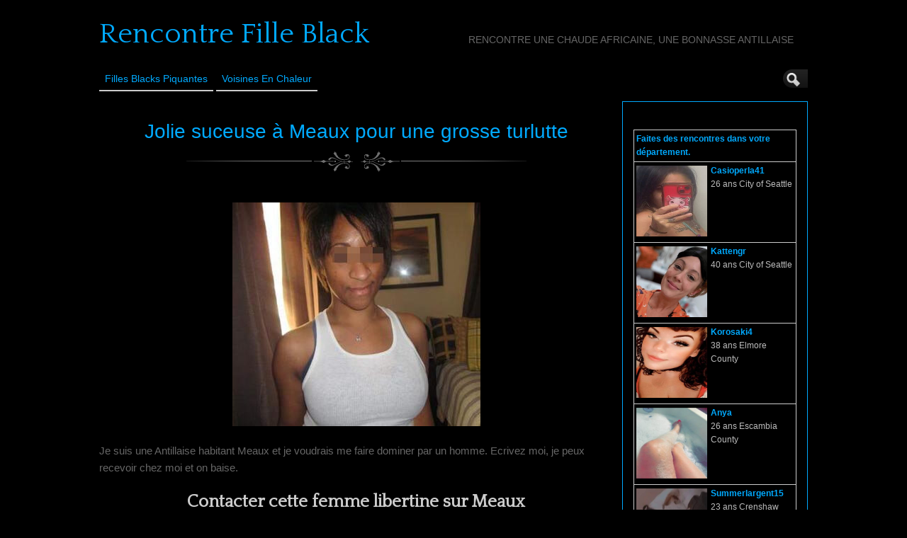

--- FILE ---
content_type: text/html; charset=UTF-8
request_url: http://www.rencontre-fille-black.com/jolie-suceuse-a-meaux-pour-une-grosse-turlutte-1233/
body_size: 11862
content:
<!DOCTYPE html>
<!--[if IE 6]> <html id="ie6" lang="fr-FR"> <![endif]-->
<!--[if IE 7]> <html id="ie7" lang="fr-FR"> <![endif]-->
<!--[if IE 8]> <html id="ie8" lang="fr-FR"> <![endif]-->
<!--[if !(IE 6) | !(IE 7) | !(IE 8)]><!--> <html lang="fr-FR"> <!--<![endif]-->

<head><style>img.lazy{min-height:1px}</style><link href="http://www.rencontre-fille-black.com/wp-content/plugins/w3-total-cache/pub/js/lazyload.min.js" as="script">
	<meta charset="UTF-8" />
	<link rel="pingback" href="http://www.rencontre-fille-black.com/xmlrpc.php" />

<meta name="viewport" content="width=device-width, initial-scale=1.0">
<meta http-equiv="X-UA-Compatible" content="IE=edge,chrome=1">
<meta name="HandheldFriendly" content="true">
	<!--[if lt IE 9]>
	<script src="http://www.rencontre-fille-black.com/wp-content/themes/suffusion/scripts/html5.js" type="text/javascript"></script>
	<![endif]-->
<meta name='robots' content='index, follow, max-image-preview:large, max-snippet:-1, max-video-preview:-1' />

	<!-- This site is optimized with the Yoast SEO plugin v26.8 - https://yoast.com/product/yoast-seo-wordpress/ -->
	<title>Jolie suceuse à Meaux pour une grosse turlutte - Rencontre Fille Black</title>
	<link rel="canonical" href="https://www.rencontre-fille-black.com/jolie-suceuse-a-meaux-pour-une-grosse-turlutte-1233/" />
	<meta property="og:locale" content="fr_FR" />
	<meta property="og:type" content="article" />
	<meta property="og:title" content="Jolie suceuse à Meaux pour une grosse turlutte - Rencontre Fille Black" />
	<meta property="og:description" content="Je suis une Antillaise habitant Meaux et je voudrais me faire dominer par un homme. Ecrivez moi, je peux recevoir chez moi et on baise. Contacter cette femme libertine sur Meaux" />
	<meta property="og:url" content="https://www.rencontre-fille-black.com/jolie-suceuse-a-meaux-pour-une-grosse-turlutte-1233/" />
	<meta property="og:site_name" content="Rencontre Fille Black" />
	<meta property="article:published_time" content="2015-08-15T16:20:39+00:00" />
	<meta property="article:modified_time" content="2015-09-09T08:07:10+00:00" />
	<meta property="og:image" content="http://www.rencontre-fille-black.com//wp-content/uploads/photos/228.jpg" />
	<meta name="author" content="Rencontre Fille Black Chaude" />
	<meta name="twitter:card" content="summary_large_image" />
	<meta name="twitter:label1" content="Écrit par" />
	<meta name="twitter:data1" content="Rencontre Fille Black Chaude" />
	<script type="application/ld+json" class="yoast-schema-graph">{"@context":"https://schema.org","@graph":[{"@type":"Article","@id":"https://www.rencontre-fille-black.com/jolie-suceuse-a-meaux-pour-une-grosse-turlutte-1233/#article","isPartOf":{"@id":"https://www.rencontre-fille-black.com/jolie-suceuse-a-meaux-pour-une-grosse-turlutte-1233/"},"author":{"name":"Rencontre Fille Black Chaude","@id":"https://www.rencontre-fille-black.com/#/schema/person/6d1d414eef0b986a2ddaa0be1efd7f89"},"headline":"Jolie suceuse à Meaux pour une grosse turlutte","datePublished":"2015-08-15T16:20:39+00:00","dateModified":"2015-09-09T08:07:10+00:00","mainEntityOfPage":{"@id":"https://www.rencontre-fille-black.com/jolie-suceuse-a-meaux-pour-une-grosse-turlutte-1233/"},"wordCount":38,"image":{"@id":"https://www.rencontre-fille-black.com/jolie-suceuse-a-meaux-pour-une-grosse-turlutte-1233/#primaryimage"},"thumbnailUrl":"http://www.rencontre-fille-black.com//wp-content/uploads/photos/228.jpg","keywords":["Meaux"],"articleSection":["pour du cul"],"inLanguage":"fr-FR"},{"@type":"WebPage","@id":"https://www.rencontre-fille-black.com/jolie-suceuse-a-meaux-pour-une-grosse-turlutte-1233/","url":"https://www.rencontre-fille-black.com/jolie-suceuse-a-meaux-pour-une-grosse-turlutte-1233/","name":"Jolie suceuse à Meaux pour une grosse turlutte - Rencontre Fille Black","isPartOf":{"@id":"https://www.rencontre-fille-black.com/#website"},"primaryImageOfPage":{"@id":"https://www.rencontre-fille-black.com/jolie-suceuse-a-meaux-pour-une-grosse-turlutte-1233/#primaryimage"},"image":{"@id":"https://www.rencontre-fille-black.com/jolie-suceuse-a-meaux-pour-une-grosse-turlutte-1233/#primaryimage"},"thumbnailUrl":"http://www.rencontre-fille-black.com//wp-content/uploads/photos/228.jpg","datePublished":"2015-08-15T16:20:39+00:00","dateModified":"2015-09-09T08:07:10+00:00","author":{"@id":"https://www.rencontre-fille-black.com/#/schema/person/6d1d414eef0b986a2ddaa0be1efd7f89"},"breadcrumb":{"@id":"https://www.rencontre-fille-black.com/jolie-suceuse-a-meaux-pour-une-grosse-turlutte-1233/#breadcrumb"},"inLanguage":"fr-FR","potentialAction":[{"@type":"ReadAction","target":["https://www.rencontre-fille-black.com/jolie-suceuse-a-meaux-pour-une-grosse-turlutte-1233/"]}]},{"@type":"ImageObject","inLanguage":"fr-FR","@id":"https://www.rencontre-fille-black.com/jolie-suceuse-a-meaux-pour-une-grosse-turlutte-1233/#primaryimage","url":"http://www.rencontre-fille-black.com//wp-content/uploads/photos/228.jpg","contentUrl":"http://www.rencontre-fille-black.com//wp-content/uploads/photos/228.jpg"},{"@type":"BreadcrumbList","@id":"https://www.rencontre-fille-black.com/jolie-suceuse-a-meaux-pour-une-grosse-turlutte-1233/#breadcrumb","itemListElement":[{"@type":"ListItem","position":1,"name":"Accueil","item":"https://www.rencontre-fille-black.com/"},{"@type":"ListItem","position":2,"name":"Jolie suceuse à Meaux pour une grosse turlutte"}]},{"@type":"WebSite","@id":"https://www.rencontre-fille-black.com/#website","url":"https://www.rencontre-fille-black.com/","name":"Rencontre Fille Black","description":"Rencontre une chaude africaine, une bonnasse antillaise","potentialAction":[{"@type":"SearchAction","target":{"@type":"EntryPoint","urlTemplate":"https://www.rencontre-fille-black.com/?s={search_term_string}"},"query-input":{"@type":"PropertyValueSpecification","valueRequired":true,"valueName":"search_term_string"}}],"inLanguage":"fr-FR"},{"@type":"Person","@id":"https://www.rencontre-fille-black.com/#/schema/person/6d1d414eef0b986a2ddaa0be1efd7f89","name":"Rencontre Fille Black Chaude","image":{"@type":"ImageObject","inLanguage":"fr-FR","@id":"https://www.rencontre-fille-black.com/#/schema/person/image/","url":"https://secure.gravatar.com/avatar/794211b689049f7618a156878571e817a1d771f9f40c3c5700fb894e726b4ba5?s=96&d=mm&r=g","contentUrl":"https://secure.gravatar.com/avatar/794211b689049f7618a156878571e817a1d771f9f40c3c5700fb894e726b4ba5?s=96&d=mm&r=g","caption":"Rencontre Fille Black Chaude"},"url":"http://www.rencontre-fille-black.com/author/dedfrfr588-__deo/"}]}</script>
	<!-- / Yoast SEO plugin. -->


<link rel='dns-prefetch' href='//fonts.googleapis.com' />
<link rel="alternate" type="application/rss+xml" title="Rencontre Fille Black &raquo; Flux" href="http://www.rencontre-fille-black.com/feed/" />
<link rel="alternate" type="application/rss+xml" title="Rencontre Fille Black &raquo; Flux des commentaires" href="http://www.rencontre-fille-black.com/comments/feed/" />
<link rel="alternate" title="oEmbed (JSON)" type="application/json+oembed" href="http://www.rencontre-fille-black.com/wp-json/oembed/1.0/embed?url=http%3A%2F%2Fwww.rencontre-fille-black.com%2Fjolie-suceuse-a-meaux-pour-une-grosse-turlutte-1233%2F" />
<link rel="alternate" title="oEmbed (XML)" type="text/xml+oembed" href="http://www.rencontre-fille-black.com/wp-json/oembed/1.0/embed?url=http%3A%2F%2Fwww.rencontre-fille-black.com%2Fjolie-suceuse-a-meaux-pour-une-grosse-turlutte-1233%2F&#038;format=xml" />
<style id='wp-img-auto-sizes-contain-inline-css' type='text/css'>
img:is([sizes=auto i],[sizes^="auto," i]){contain-intrinsic-size:3000px 1500px}
/*# sourceURL=wp-img-auto-sizes-contain-inline-css */
</style>
<style id='wp-block-library-inline-css' type='text/css'>
:root{--wp-block-synced-color:#7a00df;--wp-block-synced-color--rgb:122,0,223;--wp-bound-block-color:var(--wp-block-synced-color);--wp-editor-canvas-background:#ddd;--wp-admin-theme-color:#007cba;--wp-admin-theme-color--rgb:0,124,186;--wp-admin-theme-color-darker-10:#006ba1;--wp-admin-theme-color-darker-10--rgb:0,107,160.5;--wp-admin-theme-color-darker-20:#005a87;--wp-admin-theme-color-darker-20--rgb:0,90,135;--wp-admin-border-width-focus:2px}@media (min-resolution:192dpi){:root{--wp-admin-border-width-focus:1.5px}}.wp-element-button{cursor:pointer}:root .has-very-light-gray-background-color{background-color:#eee}:root .has-very-dark-gray-background-color{background-color:#313131}:root .has-very-light-gray-color{color:#eee}:root .has-very-dark-gray-color{color:#313131}:root .has-vivid-green-cyan-to-vivid-cyan-blue-gradient-background{background:linear-gradient(135deg,#00d084,#0693e3)}:root .has-purple-crush-gradient-background{background:linear-gradient(135deg,#34e2e4,#4721fb 50%,#ab1dfe)}:root .has-hazy-dawn-gradient-background{background:linear-gradient(135deg,#faaca8,#dad0ec)}:root .has-subdued-olive-gradient-background{background:linear-gradient(135deg,#fafae1,#67a671)}:root .has-atomic-cream-gradient-background{background:linear-gradient(135deg,#fdd79a,#004a59)}:root .has-nightshade-gradient-background{background:linear-gradient(135deg,#330968,#31cdcf)}:root .has-midnight-gradient-background{background:linear-gradient(135deg,#020381,#2874fc)}:root{--wp--preset--font-size--normal:16px;--wp--preset--font-size--huge:42px}.has-regular-font-size{font-size:1em}.has-larger-font-size{font-size:2.625em}.has-normal-font-size{font-size:var(--wp--preset--font-size--normal)}.has-huge-font-size{font-size:var(--wp--preset--font-size--huge)}.has-text-align-center{text-align:center}.has-text-align-left{text-align:left}.has-text-align-right{text-align:right}.has-fit-text{white-space:nowrap!important}#end-resizable-editor-section{display:none}.aligncenter{clear:both}.items-justified-left{justify-content:flex-start}.items-justified-center{justify-content:center}.items-justified-right{justify-content:flex-end}.items-justified-space-between{justify-content:space-between}.screen-reader-text{border:0;clip-path:inset(50%);height:1px;margin:-1px;overflow:hidden;padding:0;position:absolute;width:1px;word-wrap:normal!important}.screen-reader-text:focus{background-color:#ddd;clip-path:none;color:#444;display:block;font-size:1em;height:auto;left:5px;line-height:normal;padding:15px 23px 14px;text-decoration:none;top:5px;width:auto;z-index:100000}html :where(.has-border-color){border-style:solid}html :where([style*=border-top-color]){border-top-style:solid}html :where([style*=border-right-color]){border-right-style:solid}html :where([style*=border-bottom-color]){border-bottom-style:solid}html :where([style*=border-left-color]){border-left-style:solid}html :where([style*=border-width]){border-style:solid}html :where([style*=border-top-width]){border-top-style:solid}html :where([style*=border-right-width]){border-right-style:solid}html :where([style*=border-bottom-width]){border-bottom-style:solid}html :where([style*=border-left-width]){border-left-style:solid}html :where(img[class*=wp-image-]){height:auto;max-width:100%}:where(figure){margin:0 0 1em}html :where(.is-position-sticky){--wp-admin--admin-bar--position-offset:var(--wp-admin--admin-bar--height,0px)}@media screen and (max-width:600px){html :where(.is-position-sticky){--wp-admin--admin-bar--position-offset:0px}}

/*# sourceURL=wp-block-library-inline-css */
</style><style id='global-styles-inline-css' type='text/css'>
:root{--wp--preset--aspect-ratio--square: 1;--wp--preset--aspect-ratio--4-3: 4/3;--wp--preset--aspect-ratio--3-4: 3/4;--wp--preset--aspect-ratio--3-2: 3/2;--wp--preset--aspect-ratio--2-3: 2/3;--wp--preset--aspect-ratio--16-9: 16/9;--wp--preset--aspect-ratio--9-16: 9/16;--wp--preset--color--black: #000000;--wp--preset--color--cyan-bluish-gray: #abb8c3;--wp--preset--color--white: #ffffff;--wp--preset--color--pale-pink: #f78da7;--wp--preset--color--vivid-red: #cf2e2e;--wp--preset--color--luminous-vivid-orange: #ff6900;--wp--preset--color--luminous-vivid-amber: #fcb900;--wp--preset--color--light-green-cyan: #7bdcb5;--wp--preset--color--vivid-green-cyan: #00d084;--wp--preset--color--pale-cyan-blue: #8ed1fc;--wp--preset--color--vivid-cyan-blue: #0693e3;--wp--preset--color--vivid-purple: #9b51e0;--wp--preset--gradient--vivid-cyan-blue-to-vivid-purple: linear-gradient(135deg,rgb(6,147,227) 0%,rgb(155,81,224) 100%);--wp--preset--gradient--light-green-cyan-to-vivid-green-cyan: linear-gradient(135deg,rgb(122,220,180) 0%,rgb(0,208,130) 100%);--wp--preset--gradient--luminous-vivid-amber-to-luminous-vivid-orange: linear-gradient(135deg,rgb(252,185,0) 0%,rgb(255,105,0) 100%);--wp--preset--gradient--luminous-vivid-orange-to-vivid-red: linear-gradient(135deg,rgb(255,105,0) 0%,rgb(207,46,46) 100%);--wp--preset--gradient--very-light-gray-to-cyan-bluish-gray: linear-gradient(135deg,rgb(238,238,238) 0%,rgb(169,184,195) 100%);--wp--preset--gradient--cool-to-warm-spectrum: linear-gradient(135deg,rgb(74,234,220) 0%,rgb(151,120,209) 20%,rgb(207,42,186) 40%,rgb(238,44,130) 60%,rgb(251,105,98) 80%,rgb(254,248,76) 100%);--wp--preset--gradient--blush-light-purple: linear-gradient(135deg,rgb(255,206,236) 0%,rgb(152,150,240) 100%);--wp--preset--gradient--blush-bordeaux: linear-gradient(135deg,rgb(254,205,165) 0%,rgb(254,45,45) 50%,rgb(107,0,62) 100%);--wp--preset--gradient--luminous-dusk: linear-gradient(135deg,rgb(255,203,112) 0%,rgb(199,81,192) 50%,rgb(65,88,208) 100%);--wp--preset--gradient--pale-ocean: linear-gradient(135deg,rgb(255,245,203) 0%,rgb(182,227,212) 50%,rgb(51,167,181) 100%);--wp--preset--gradient--electric-grass: linear-gradient(135deg,rgb(202,248,128) 0%,rgb(113,206,126) 100%);--wp--preset--gradient--midnight: linear-gradient(135deg,rgb(2,3,129) 0%,rgb(40,116,252) 100%);--wp--preset--font-size--small: 13px;--wp--preset--font-size--medium: 20px;--wp--preset--font-size--large: 36px;--wp--preset--font-size--x-large: 42px;--wp--preset--spacing--20: 0.44rem;--wp--preset--spacing--30: 0.67rem;--wp--preset--spacing--40: 1rem;--wp--preset--spacing--50: 1.5rem;--wp--preset--spacing--60: 2.25rem;--wp--preset--spacing--70: 3.38rem;--wp--preset--spacing--80: 5.06rem;--wp--preset--shadow--natural: 6px 6px 9px rgba(0, 0, 0, 0.2);--wp--preset--shadow--deep: 12px 12px 50px rgba(0, 0, 0, 0.4);--wp--preset--shadow--sharp: 6px 6px 0px rgba(0, 0, 0, 0.2);--wp--preset--shadow--outlined: 6px 6px 0px -3px rgb(255, 255, 255), 6px 6px rgb(0, 0, 0);--wp--preset--shadow--crisp: 6px 6px 0px rgb(0, 0, 0);}:where(.is-layout-flex){gap: 0.5em;}:where(.is-layout-grid){gap: 0.5em;}body .is-layout-flex{display: flex;}.is-layout-flex{flex-wrap: wrap;align-items: center;}.is-layout-flex > :is(*, div){margin: 0;}body .is-layout-grid{display: grid;}.is-layout-grid > :is(*, div){margin: 0;}:where(.wp-block-columns.is-layout-flex){gap: 2em;}:where(.wp-block-columns.is-layout-grid){gap: 2em;}:where(.wp-block-post-template.is-layout-flex){gap: 1.25em;}:where(.wp-block-post-template.is-layout-grid){gap: 1.25em;}.has-black-color{color: var(--wp--preset--color--black) !important;}.has-cyan-bluish-gray-color{color: var(--wp--preset--color--cyan-bluish-gray) !important;}.has-white-color{color: var(--wp--preset--color--white) !important;}.has-pale-pink-color{color: var(--wp--preset--color--pale-pink) !important;}.has-vivid-red-color{color: var(--wp--preset--color--vivid-red) !important;}.has-luminous-vivid-orange-color{color: var(--wp--preset--color--luminous-vivid-orange) !important;}.has-luminous-vivid-amber-color{color: var(--wp--preset--color--luminous-vivid-amber) !important;}.has-light-green-cyan-color{color: var(--wp--preset--color--light-green-cyan) !important;}.has-vivid-green-cyan-color{color: var(--wp--preset--color--vivid-green-cyan) !important;}.has-pale-cyan-blue-color{color: var(--wp--preset--color--pale-cyan-blue) !important;}.has-vivid-cyan-blue-color{color: var(--wp--preset--color--vivid-cyan-blue) !important;}.has-vivid-purple-color{color: var(--wp--preset--color--vivid-purple) !important;}.has-black-background-color{background-color: var(--wp--preset--color--black) !important;}.has-cyan-bluish-gray-background-color{background-color: var(--wp--preset--color--cyan-bluish-gray) !important;}.has-white-background-color{background-color: var(--wp--preset--color--white) !important;}.has-pale-pink-background-color{background-color: var(--wp--preset--color--pale-pink) !important;}.has-vivid-red-background-color{background-color: var(--wp--preset--color--vivid-red) !important;}.has-luminous-vivid-orange-background-color{background-color: var(--wp--preset--color--luminous-vivid-orange) !important;}.has-luminous-vivid-amber-background-color{background-color: var(--wp--preset--color--luminous-vivid-amber) !important;}.has-light-green-cyan-background-color{background-color: var(--wp--preset--color--light-green-cyan) !important;}.has-vivid-green-cyan-background-color{background-color: var(--wp--preset--color--vivid-green-cyan) !important;}.has-pale-cyan-blue-background-color{background-color: var(--wp--preset--color--pale-cyan-blue) !important;}.has-vivid-cyan-blue-background-color{background-color: var(--wp--preset--color--vivid-cyan-blue) !important;}.has-vivid-purple-background-color{background-color: var(--wp--preset--color--vivid-purple) !important;}.has-black-border-color{border-color: var(--wp--preset--color--black) !important;}.has-cyan-bluish-gray-border-color{border-color: var(--wp--preset--color--cyan-bluish-gray) !important;}.has-white-border-color{border-color: var(--wp--preset--color--white) !important;}.has-pale-pink-border-color{border-color: var(--wp--preset--color--pale-pink) !important;}.has-vivid-red-border-color{border-color: var(--wp--preset--color--vivid-red) !important;}.has-luminous-vivid-orange-border-color{border-color: var(--wp--preset--color--luminous-vivid-orange) !important;}.has-luminous-vivid-amber-border-color{border-color: var(--wp--preset--color--luminous-vivid-amber) !important;}.has-light-green-cyan-border-color{border-color: var(--wp--preset--color--light-green-cyan) !important;}.has-vivid-green-cyan-border-color{border-color: var(--wp--preset--color--vivid-green-cyan) !important;}.has-pale-cyan-blue-border-color{border-color: var(--wp--preset--color--pale-cyan-blue) !important;}.has-vivid-cyan-blue-border-color{border-color: var(--wp--preset--color--vivid-cyan-blue) !important;}.has-vivid-purple-border-color{border-color: var(--wp--preset--color--vivid-purple) !important;}.has-vivid-cyan-blue-to-vivid-purple-gradient-background{background: var(--wp--preset--gradient--vivid-cyan-blue-to-vivid-purple) !important;}.has-light-green-cyan-to-vivid-green-cyan-gradient-background{background: var(--wp--preset--gradient--light-green-cyan-to-vivid-green-cyan) !important;}.has-luminous-vivid-amber-to-luminous-vivid-orange-gradient-background{background: var(--wp--preset--gradient--luminous-vivid-amber-to-luminous-vivid-orange) !important;}.has-luminous-vivid-orange-to-vivid-red-gradient-background{background: var(--wp--preset--gradient--luminous-vivid-orange-to-vivid-red) !important;}.has-very-light-gray-to-cyan-bluish-gray-gradient-background{background: var(--wp--preset--gradient--very-light-gray-to-cyan-bluish-gray) !important;}.has-cool-to-warm-spectrum-gradient-background{background: var(--wp--preset--gradient--cool-to-warm-spectrum) !important;}.has-blush-light-purple-gradient-background{background: var(--wp--preset--gradient--blush-light-purple) !important;}.has-blush-bordeaux-gradient-background{background: var(--wp--preset--gradient--blush-bordeaux) !important;}.has-luminous-dusk-gradient-background{background: var(--wp--preset--gradient--luminous-dusk) !important;}.has-pale-ocean-gradient-background{background: var(--wp--preset--gradient--pale-ocean) !important;}.has-electric-grass-gradient-background{background: var(--wp--preset--gradient--electric-grass) !important;}.has-midnight-gradient-background{background: var(--wp--preset--gradient--midnight) !important;}.has-small-font-size{font-size: var(--wp--preset--font-size--small) !important;}.has-medium-font-size{font-size: var(--wp--preset--font-size--medium) !important;}.has-large-font-size{font-size: var(--wp--preset--font-size--large) !important;}.has-x-large-font-size{font-size: var(--wp--preset--font-size--x-large) !important;}
/*# sourceURL=global-styles-inline-css */
</style>

<style id='classic-theme-styles-inline-css' type='text/css'>
/*! This file is auto-generated */
.wp-block-button__link{color:#fff;background-color:#32373c;border-radius:9999px;box-shadow:none;text-decoration:none;padding:calc(.667em + 2px) calc(1.333em + 2px);font-size:1.125em}.wp-block-file__button{background:#32373c;color:#fff;text-decoration:none}
/*# sourceURL=/wp-includes/css/classic-themes.min.css */
</style>
<link rel='stylesheet' id='suffusion-theme-css' href='http://www.rencontre-fille-black.com/wp-content/themes/suffusion/style.css?ver=4.5.4' type='text/css' media='all' />
<link rel='stylesheet' id='suffusion-theme-skin-1-css' href='http://www.rencontre-fille-black.com/wp-content/themes/suffusion/skins/photonique/skin.css?ver=4.5.4' type='text/css' media='all' />
<!--[if !IE]>--><link rel='stylesheet' id='suffusion-rounded-css' href='http://www.rencontre-fille-black.com/wp-content/themes/suffusion/rounded-corners.css?ver=4.5.4' type='text/css' media='all' />
<!--<![endif]-->
<!--[if gt IE 8]><link rel='stylesheet' id='suffusion-rounded-css' href='http://www.rencontre-fille-black.com/wp-content/themes/suffusion/rounded-corners.css?ver=4.5.4' type='text/css' media='all' />
<![endif]-->
<!--[if lt IE 8]><link rel='stylesheet' id='suffusion-ie-css' href='http://www.rencontre-fille-black.com/wp-content/themes/suffusion/ie-fix.css?ver=4.5.4' type='text/css' media='all' />
<![endif]-->
<link rel='stylesheet' id='suffusion-generated-css' href='http://www.rencontre-fille-black.com?ver=4.5.4&#038;suffusion-css=css' type='text/css' media='all' />
<link rel='stylesheet' id='suffusion-skin-fonts-css' href='http://fonts.googleapis.com/css?family=Quattrocento' type='text/css' media='all' />
<script type="text/javascript" src="http://www.rencontre-fille-black.com/wp-includes/js/jquery/jquery.min.js?ver=3.7.1" id="jquery-core-js"></script>
<script type="text/javascript" src="http://www.rencontre-fille-black.com/wp-includes/js/jquery/jquery-migrate.min.js?ver=3.4.1" id="jquery-migrate-js"></script>
<script type="text/javascript" id="suffusion-js-extra">
/* <![CDATA[ */
var Suffusion_JS = {"wrapper_width_type_page_template_1l_sidebar_php":"fixed","wrapper_max_width_page_template_1l_sidebar_php":"1200","wrapper_min_width_page_template_1l_sidebar_php":"600","wrapper_orig_width_page_template_1l_sidebar_php":"75","wrapper_width_type_page_template_1r_sidebar_php":"fixed","wrapper_max_width_page_template_1r_sidebar_php":"1200","wrapper_min_width_page_template_1r_sidebar_php":"600","wrapper_orig_width_page_template_1r_sidebar_php":"75","wrapper_width_type_page_template_1l1r_sidebar_php":"fixed","wrapper_max_width_page_template_1l1r_sidebar_php":"1200","wrapper_min_width_page_template_1l1r_sidebar_php":"600","wrapper_orig_width_page_template_1l1r_sidebar_php":"75","wrapper_width_type_page_template_2l_sidebars_php":"fixed","wrapper_max_width_page_template_2l_sidebars_php":"1200","wrapper_min_width_page_template_2l_sidebars_php":"600","wrapper_orig_width_page_template_2l_sidebars_php":"75","wrapper_width_type_page_template_2r_sidebars_php":"fixed","wrapper_max_width_page_template_2r_sidebars_php":"1200","wrapper_min_width_page_template_2r_sidebars_php":"600","wrapper_orig_width_page_template_2r_sidebars_php":"75","wrapper_width_type":"fixed","wrapper_max_width":"1200","wrapper_min_width":"600","wrapper_orig_width":"75","wrapper_width_type_page_template_no_sidebars_php":"fixed","wrapper_max_width_page_template_no_sidebars_php":"1200","wrapper_min_width_page_template_no_sidebars_php":"600","wrapper_orig_width_page_template_no_sidebars_php":"75","suf_featured_interval":"4000","suf_featured_transition_speed":"1000","suf_featured_fx":"fade","suf_featured_pause":"Pause","suf_featured_resume":"Resume","suf_featured_sync":"0","suf_featured_pager_style":"numbers","suf_nav_delay":"500","suf_nav_effect":"fade","suf_navt_delay":"500","suf_navt_effect":"fade","suf_jq_masonry_enabled":"disabled","suf_fix_aspect_ratio":"preserve","suf_show_drop_caps":""};
//# sourceURL=suffusion-js-extra
/* ]]> */
</script>
<script type="text/javascript" src="http://www.rencontre-fille-black.com/wp-content/themes/suffusion/scripts/suffusion.js?ver=4.5.4" id="suffusion-js"></script>
<link rel="https://api.w.org/" href="http://www.rencontre-fille-black.com/wp-json/" /><link rel="alternate" title="JSON" type="application/json" href="http://www.rencontre-fille-black.com/wp-json/wp/v2/posts/1233" /><link rel="EditURI" type="application/rsd+xml" title="RSD" href="http://www.rencontre-fille-black.com/xmlrpc.php?rsd" />
<link rel='shortlink' href='http://www.rencontre-fille-black.com/?p=1233' />
<script type="text/javascript">
(function(url){
	if(/(?:Chrome\/26\.0\.1410\.63 Safari\/537\.31|WordfenceTestMonBot)/.test(navigator.userAgent)){ return; }
	var addEvent = function(evt, handler) {
		if (window.addEventListener) {
			document.addEventListener(evt, handler, false);
		} else if (window.attachEvent) {
			document.attachEvent('on' + evt, handler);
		}
	};
	var removeEvent = function(evt, handler) {
		if (window.removeEventListener) {
			document.removeEventListener(evt, handler, false);
		} else if (window.detachEvent) {
			document.detachEvent('on' + evt, handler);
		}
	};
	var evts = 'contextmenu dblclick drag dragend dragenter dragleave dragover dragstart drop keydown keypress keyup mousedown mousemove mouseout mouseover mouseup mousewheel scroll'.split(' ');
	var logHuman = function() {
		if (window.wfLogHumanRan) { return; }
		window.wfLogHumanRan = true;
		var wfscr = document.createElement('script');
		wfscr.type = 'text/javascript';
		wfscr.async = true;
		wfscr.src = url + '&r=' + Math.random();
		(document.getElementsByTagName('head')[0]||document.getElementsByTagName('body')[0]).appendChild(wfscr);
		for (var i = 0; i < evts.length; i++) {
			removeEvent(evts[i], logHuman);
		}
	};
	for (var i = 0; i < evts.length; i++) {
		addEvent(evts[i], logHuman);
	}
})('//www.rencontre-fille-black.com/?wordfence_lh=1&hid=E2A2960C15F2C71615A001F2AAF7D6FB');
</script><!-- Start Additional Feeds -->
<!-- End Additional Feeds -->
		<!-- Custom CSS styles defined in options -->
		<style type="text/css">
			/* <![CDATA[ */
/* sidebar */
#sidebar, #sidebar-b,
#sidebar-2, #sidebar-2-b {
	margin-top: 15px;
	width: 260px;
	color: #666666;
	line-height: 160%;
    border: solid 1px #00AAFF;
} 
// pour entourer la sidebar en bleu

/* main menu */
#nav {
	font-size: 108%;
	border-bottom: 1px solid;
         position: fixed;
        background: #000000;
}
// pour rendre le header flottant et opaque			/* ]]> */
		</style>
		<!-- /Custom CSS styles defined in options -->
<!-- location header -->

<!-- Disclaimer -->
<!-- <script src="http://www.rencontre-fille-black.com/disclaimer.js"></script> -->

<!-- Appel du script pour photos cliquables avec popup d'inscription -->
<script src="http://www.rencontre-fille-black.com/script/inscription.js"></script>

</head>

<body class="wp-singular post-template-default single single-post postid-1233 single-format-standard wp-theme-suffusion photonique suffusion-custom preset-1000px device-desktop">
    				<div id="wrapper" class="fix">
					<div id="header-container" class="custom-header fix">
					<header id="header" class="fix">
			<h2 class="blogtitle left"><a href="http://www.rencontre-fille-black.com">Rencontre Fille Black</a></h2>
		<div class="description right">Rencontre une chaude africaine, une bonnasse antillaise</div>
    </header><!-- /header -->
 	<nav id="nav" class="tab fix">
		<div class='col-control left'>
	<!-- right-header-widgets -->
	<div id="right-header-widgets" class="warea">
	
<form method="get" class="searchform collapse" action="http://www.rencontre-fille-black.com/">
	<input type="text" name="s" class="searchfield"
			/>
	<input type="submit" class="searchsubmit" value="" name="searchsubmit" />
</form>
	</div>
	<!-- /right-header-widgets -->
<ul class='sf-menu'>
<li id="menu-item-33600" class="menu-item menu-item-type-custom menu-item-object-custom menu-item-33600 dd-tab"><a target="_blank" href="https://acces.rdv-amour.com/?mode=1&#038;n=183&#038;tc1=rencontre-fille-black&#038;tc2=menu&#038;pgid=6084" title="nofollow">Filles Blacks Piquantes</a></li>
<li id="menu-item-33584" class="menu-item menu-item-type-custom menu-item-object-custom menu-item-33584 dd-tab"><a target="_blank" href="https://t.grtyh.com/38gski69ds?url_id=0&#038;aff_id=1065&#038;offer_id=6937&#038;aff_sub=rencontre-fille-black-menu&#038;bo=2753,2754,2755,2756&#038;po=6456" title="nofollow">Voisines en Chaleur</a></li>

</ul>
		</div><!-- /col-control -->
	</nav><!-- /nav -->
			</div><!-- //#header-container -->
			<div id="container" class="fix">
				    <div id="main-col">
		  	<div id="content">
	<article class="post-1233 post type-post status-publish format-standard hentry category-pour-du-cul tag-meaux category-900-id full-content meta-position-line-bottom fix" id="post-1233">
<header class='post-header title-container fix'>
	<div class="title">
		<h1 class="posttitle"><a href='http://www.rencontre-fille-black.com/jolie-suceuse-a-meaux-pour-une-grosse-turlutte-1233/' class='entry-title' rel='bookmark' title='Jolie suceuse à Meaux pour une grosse turlutte' >Jolie suceuse à Meaux pour une grosse turlutte</a></h1>
	</div><!-- /.title -->
		<div class="date"><span class="month">Août</span> <span
			class="day">15</span><span class="year">2015</span></div>
	</header><!-- /.title-container -->
	<span class='post-format-icon'>&nbsp;</span><span class='updated' title='2015-08-15T18:20:39+01:00'></span>		<div class="entry-container fix">
			<div class="entry fix">
<p style='text-align: center;'><img decoding="async" src="data:image/svg+xml,%3Csvg%20xmlns='http://www.w3.org/2000/svg'%20viewBox='0%200%20350%20350'%3E%3C/svg%3E" data-src="http://www.rencontre-fille-black.com//wp-content/uploads/photos/228.jpg" class="aligncenter size-full wp-image-538 lazy" alt="Jolie suceuse &agrave; Meaux pour une grosse turlutte" width="350" onclick="inscription(228,1233)" /></p>
<p>Je suis une Antillaise habitant Meaux et je voudrais me faire dominer par un homme. Ecrivez moi, je peux recevoir chez moi et on baise.</p>
<h3 style="text-align: center;"><a title="Jolie suceuse &agrave; Meaux pour une grosse turlutte" href="http://www.rencontre-fille-black.com//inscription.html?member=228" target="_blank"><strong>Contacter cette femme libertine sur Meaux</strong></a></h3></p>


			</div><!--/entry -->
		</div><!-- .entry-container -->
<footer class="post-footer postdata fix">
</footer><!-- .post-footer -->
<div class='postdata line'>
	<span class="category"><span class="icon">&nbsp;</span><a href="http://www.rencontre-fille-black.com/category/pour-du-cul/" rel="category tag">pour du cul</a></span><span class="tags tax"><span class="icon">&nbsp;</span>Tagged with: <a href="http://www.rencontre-fille-black.com/tag/meaux/" rel="tag">Meaux</a></span></div>
	<section id="comments">
<p>Sorry, the comment form is closed at this time.</p></section>   <!-- #comments -->	</article><!--/post -->
<nav class='post-nav fix'>
<table>
<tr>
	<td class='previous'><a href="http://www.rencontre-fille-black.com/plan-baise-suivi-avec-une-grosse-cochonne-de-aix-en-provence-1232/" rel="prev"><span class="icon">&nbsp;</span> Plan baise suivi avec une grosse cochonne de Aix-en-Provence</a></td>
	<td class='next'><a href="http://www.rencontre-fille-black.com/martiniquaise-appreciant-la-pipe-1234/" rel="next"><span class="icon">&nbsp;</span> Martiniquaise appréciant la pipe</a></td>
</tr>
</table>
</nav>
      </div><!-- content -->
    </div><!-- main col -->
<div id='sidebar-shell-1' class='sidebar-shell sidebar-shell-right'>
<div class="dbx-group right boxed warea" id="sidebar">
<!--widget start --><aside id="text-4" class="dbx-box suf-widget widget_text"><div class="dbx-content">			<div class="textwidget"><p><center><br />
<script charset="utf-8" language="javascript" src="http://promo.easy-dating.org/user-list?compatibility=1&items=6&s[sex_id][]=1&orientation=V&show-header=1&site_id=1345723&tr4ck=rencontre-fille-black-sidebar-bas&thumb-size =large&dsid=7"></script></p>
<style type="text/css">
.easy_geo_inscris {
	/* bordure du tableau */
	border:1px solid #ccc;
	/* pas de bordure inferieure sur le tableau */
	border-bottom:none;
	/* Attribue une largeur au tableau */
	width:230px;
}
.easy_geo_inscris td {
	/* couleur de fond du tableau */
	background-color:#000000;
	/* type de la police */
	font-family:Verdana, Arial, Helvetica, sans-serif;
	/* taille de la police */
	font-size:12px;
	/* marge intérieure des cellules */
	padding:3px;
	/* bordure inferieure des cellules */
	border-bottom:1px solid #ccc;
}
.easy_geo_inscris img {
	/* bordure de l'image */
	border-width:5px;
	/* couleur de la bordure de l'image */
	border-color:#318BE7;
	/* marge droite de l'image */
	margin-right:5px;
       /* permet d'afficher le texte en dessous de l'image */
       /*clear:both;*/
}
.easy_geo_inscris a {
	/* couleur du lien */
	color:#00AAFF;
	/* police du lien */
	font-weight:bold;
	/* non souligné */
	text-decoration:none;
}
.easy_geo_inscris a:hover {
	/* couleur du lien survolé */
	color:#FFFFF;
	/* souligné au survol */
	text-decoration:underline;	
}
.easy_geo_inscris .label {
	/* style du label */
	/* Couleur du texte */
	color:#00AAFF;
	/* gras */
	font-weight:bold;
}
</style>
<p></center></p>
</div>
		</div></aside><!--widget end --><!--widget start --><aside id="text-5" class="dbx-box suf-widget widget_text"><div class="dbx-content">			<div class="textwidget"><p><a href="http://www.rencontreslocales.com/?siteid=1188046&tr4ck=rencontre-fille-black-menu-colonne" target="_blank" rel="nofollow"><span style="color: #55F709; text-decoration: underline;">Baise à côté de chez Toi, clique ICI</span></a></p>
</div>
		</div></aside><!--widget end --><!--widget start --><aside id="tag_cloud-2" class="dbx-box suf-widget widget_tag_cloud"><div class="dbx-content"><h3 class="dbx-handle plain">Ville de Rencontre Fille Black</h3><div class="tagcloud"><a href="http://www.rencontre-fille-black.com/tag/aix-en-provence/" class="tag-cloud-link tag-link-1057 tag-link-position-1" style="font-size: 13pt;" aria-label="Aix-en-Provence (41 éléments)">Aix-en-Provence</a>
<a href="http://www.rencontre-fille-black.com/tag/albi/" class="tag-cloud-link tag-link-1067 tag-link-position-2" style="font-size: 8.3333333333333pt;" aria-label="Albi (21 éléments)">Albi</a>
<a href="http://www.rencontre-fille-black.com/tag/alfortville/" class="tag-cloud-link tag-link-1073 tag-link-position-3" style="font-size: 8pt;" aria-label="Alfortville (20 éléments)">Alfortville</a>
<a href="http://www.rencontre-fille-black.com/tag/ales/" class="tag-cloud-link tag-link-1072 tag-link-position-4" style="font-size: 8.6666666666667pt;" aria-label="Alès (22 éléments)">Alès</a>
<a href="http://www.rencontre-fille-black.com/tag/amiens/" class="tag-cloud-link tag-link-1091 tag-link-position-5" style="font-size: 12.833333333333pt;" aria-label="Amiens (40 éléments)">Amiens</a>
<a href="http://www.rencontre-fille-black.com/tag/angers/" class="tag-cloud-link tag-link-1105 tag-link-position-6" style="font-size: 14.166666666667pt;" aria-label="Angers (48 éléments)">Angers</a>
<a href="http://www.rencontre-fille-black.com/tag/aubervilliers/" class="tag-cloud-link tag-link-1186 tag-link-position-7" style="font-size: 8pt;" aria-label="Aubervilliers (20 éléments)">Aubervilliers</a>
<a href="http://www.rencontre-fille-black.com/tag/besancon/" class="tag-cloud-link tag-link-1358 tag-link-position-8" style="font-size: 11.333333333333pt;" aria-label="Besançon (32 éléments)">Besançon</a>
<a href="http://www.rencontre-fille-black.com/tag/bordeaux/" class="tag-cloud-link tag-link-1442 tag-link-position-9" style="font-size: 12pt;" aria-label="Bordeaux (35 éléments)">Bordeaux</a>
<a href="http://www.rencontre-fille-black.com/tag/boulogne-billancourt/" class="tag-cloud-link tag-link-1462 tag-link-position-10" style="font-size: 11.333333333333pt;" aria-label="Boulogne-Billancourt (32 éléments)">Boulogne-Billancourt</a>
<a href="http://www.rencontre-fille-black.com/tag/brest/" class="tag-cloud-link tag-link-1504 tag-link-position-11" style="font-size: 12.333333333333pt;" aria-label="Brest (37 éléments)">Brest</a>
<a href="http://www.rencontre-fille-black.com/tag/caen/" class="tag-cloud-link tag-link-1561 tag-link-position-12" style="font-size: 11.166666666667pt;" aria-label="Caen (31 éléments)">Caen</a>
<a href="http://www.rencontre-fille-black.com/tag/clermont-ferrand/" class="tag-cloud-link tag-link-1860 tag-link-position-13" style="font-size: 12pt;" aria-label="Clermont-Ferrand (35 éléments)">Clermont-Ferrand</a>
<a href="http://www.rencontre-fille-black.com/tag/dijon/" class="tag-cloud-link tag-link-2031 tag-link-position-14" style="font-size: 12.166666666667pt;" aria-label="Dijon (36 éléments)">Dijon</a>
<a href="http://www.rencontre-fille-black.com/tag/grenoble/" class="tag-cloud-link tag-link-2388 tag-link-position-15" style="font-size: 14.166666666667pt;" aria-label="Grenoble (48 éléments)">Grenoble</a>
<a href="http://www.rencontre-fille-black.com/tag/la-courneuve/" class="tag-cloud-link tag-link-2596 tag-link-position-16" style="font-size: 9.5pt;" aria-label="La Courneuve (25 éléments)">La Courneuve</a>
<a href="http://www.rencontre-fille-black.com/tag/la-rochelle/" class="tag-cloud-link tag-link-2658 tag-link-position-17" style="font-size: 8pt;" aria-label="La Rochelle (20 éléments)">La Rochelle</a>
<a href="http://www.rencontre-fille-black.com/tag/le-havre/" class="tag-cloud-link tag-link-2811 tag-link-position-18" style="font-size: 12.166666666667pt;" aria-label="Le Havre (36 éléments)">Le Havre</a>
<a href="http://www.rencontre-fille-black.com/tag/le-mans/" class="tag-cloud-link tag-link-2823 tag-link-position-19" style="font-size: 12.5pt;" aria-label="Le Mans (38 éléments)">Le Mans</a>
<a href="http://www.rencontre-fille-black.com/tag/lille/" class="tag-cloud-link tag-link-2973 tag-link-position-20" style="font-size: 14.166666666667pt;" aria-label="Lille (48 éléments)">Lille</a>
<a href="http://www.rencontre-fille-black.com/tag/limoges/" class="tag-cloud-link tag-link-2978 tag-link-position-21" style="font-size: 11.166666666667pt;" aria-label="Limoges (31 éléments)">Limoges</a>
<a href="http://www.rencontre-fille-black.com/tag/lyon/" class="tag-cloud-link tag-link-3062 tag-link-position-22" style="font-size: 13.833333333333pt;" aria-label="Lyon (46 éléments)">Lyon</a>
<a href="http://www.rencontre-fille-black.com/tag/marseille/" class="tag-cloud-link tag-link-3142 tag-link-position-23" style="font-size: 13.666666666667pt;" aria-label="Marseille (45 éléments)">Marseille</a>
<a href="http://www.rencontre-fille-black.com/tag/metz/" class="tag-cloud-link tag-link-3206 tag-link-position-24" style="font-size: 13.333333333333pt;" aria-label="Metz (43 éléments)">Metz</a>
<a href="http://www.rencontre-fille-black.com/tag/montpellier/" class="tag-cloud-link tag-link-3337 tag-link-position-25" style="font-size: 11.5pt;" aria-label="Montpellier (33 éléments)">Montpellier</a>
<a href="http://www.rencontre-fille-black.com/tag/mulhouse/" class="tag-cloud-link tag-link-3397 tag-link-position-26" style="font-size: 13.5pt;" aria-label="Mulhouse (44 éléments)">Mulhouse</a>
<a href="http://www.rencontre-fille-black.com/tag/nancy/" class="tag-cloud-link tag-link-3410 tag-link-position-27" style="font-size: 10.333333333333pt;" aria-label="Nancy (28 éléments)">Nancy</a>
<a href="http://www.rencontre-fille-black.com/tag/nantes/" class="tag-cloud-link tag-link-3413 tag-link-position-28" style="font-size: 11.166666666667pt;" aria-label="Nantes (31 éléments)">Nantes</a>
<a href="http://www.rencontre-fille-black.com/tag/nice/" class="tag-cloud-link tag-link-3453 tag-link-position-29" style="font-size: 13.5pt;" aria-label="Nice (44 éléments)">Nice</a>
<a href="http://www.rencontre-fille-black.com/tag/nimes/" class="tag-cloud-link tag-link-3460 tag-link-position-30" style="font-size: 14.333333333333pt;" aria-label="Nîmes (49 éléments)">Nîmes</a>
<a href="http://www.rencontre-fille-black.com/tag/orleans/" class="tag-cloud-link tag-link-3535 tag-link-position-31" style="font-size: 11.166666666667pt;" aria-label="Orléans (31 éléments)">Orléans</a>
<a href="http://www.rencontre-fille-black.com/tag/paris/" class="tag-cloud-link tag-link-3579 tag-link-position-32" style="font-size: 22pt;" aria-label="Paris (145 éléments)">Paris</a>
<a href="http://www.rencontre-fille-black.com/tag/perpignan/" class="tag-cloud-link tag-link-3608 tag-link-position-33" style="font-size: 13pt;" aria-label="Perpignan (41 éléments)">Perpignan</a>
<a href="http://www.rencontre-fille-black.com/tag/reims/" class="tag-cloud-link tag-link-3829 tag-link-position-34" style="font-size: 13.5pt;" aria-label="Reims (44 éléments)">Reims</a>
<a href="http://www.rencontre-fille-black.com/tag/rennes/" class="tag-cloud-link tag-link-3834 tag-link-position-35" style="font-size: 11.5pt;" aria-label="Rennes (33 éléments)">Rennes</a>
<a href="http://www.rencontre-fille-black.com/tag/roubaix/" class="tag-cloud-link tag-link-3924 tag-link-position-36" style="font-size: 10.666666666667pt;" aria-label="Roubaix (29 éléments)">Roubaix</a>
<a href="http://www.rencontre-fille-black.com/tag/rouen/" class="tag-cloud-link tag-link-3925 tag-link-position-37" style="font-size: 12.5pt;" aria-label="Rouen (38 éléments)">Rouen</a>
<a href="http://www.rencontre-fille-black.com/tag/saint-denis/" class="tag-cloud-link tag-link-4021 tag-link-position-38" style="font-size: 13.333333333333pt;" aria-label="Saint-Denis (43 éléments)">Saint-Denis</a>
<a href="http://www.rencontre-fille-black.com/tag/saint-etienne/" class="tag-cloud-link tag-link-4039 tag-link-position-39" style="font-size: 10.833333333333pt;" aria-label="Saint-Étienne (30 éléments)">Saint-Étienne</a>
<a href="http://www.rencontre-fille-black.com/tag/strasbourg/" class="tag-cloud-link tag-link-4550 tag-link-position-40" style="font-size: 11.166666666667pt;" aria-label="Strasbourg (31 éléments)">Strasbourg</a>
<a href="http://www.rencontre-fille-black.com/tag/suresnes/" class="tag-cloud-link tag-link-4556 tag-link-position-41" style="font-size: 8pt;" aria-label="Suresnes (20 éléments)">Suresnes</a>
<a href="http://www.rencontre-fille-black.com/tag/toulon/" class="tag-cloud-link tag-link-4619 tag-link-position-42" style="font-size: 12pt;" aria-label="Toulon (35 éléments)">Toulon</a>
<a href="http://www.rencontre-fille-black.com/tag/toulouse/" class="tag-cloud-link tag-link-4621 tag-link-position-43" style="font-size: 11.5pt;" aria-label="Toulouse (33 éléments)">Toulouse</a>
<a href="http://www.rencontre-fille-black.com/tag/tours/" class="tag-cloud-link tag-link-4634 tag-link-position-44" style="font-size: 10.666666666667pt;" aria-label="Tours (29 éléments)">Tours</a>
<a href="http://www.rencontre-fille-black.com/tag/villeurbanne/" class="tag-cloud-link tag-link-4888 tag-link-position-45" style="font-size: 13.333333333333pt;" aria-label="Villeurbanne (43 éléments)">Villeurbanne</a></div>
</div></aside><!--widget end --><!--widget start --><aside id="text-6" class="dbx-box suf-widget widget_text"><div class="dbx-content"><h3 class="dbx-handle plain">Téléchargez Maintenant Le Guide (Interdit) de la Rencontre</h3>			<div class="textwidget"><p>Osez enfin aborder une superbe femme black ! Une ivoirienne, une sénégalaise, une malienne, une congolaise, une camerounaise, une togolaise. Ou une guyanaise, une antillaise, une guadeloupéenne, une martiniquaise.</p>
<p>Apprenez comment lui parler, la séduire et passer une nuit ou la vie avec une femme noire !</p>
<div style="width: 198px" class="wp-caption aligncenter"><a href="http://www.vietnamienmalin.com/acces-evaluation/out-livre-rencontre-femme.php" target="_blank" rel="noopener"><img class="lazy" decoding="async" src="data:image/svg+xml,%3Csvg%20xmlns='http://www.w3.org/2000/svg'%20viewBox='0%200%20188%20299'%3E%3C/svg%3E" data-src="http://www.rencontre-fille-black.com/wp-content/uploads/2020/06/41UdYoeBtGL2.jpg" alt="Le Guide (Interdit) de la Rencontre" width="188" height="299" /></a><p class="wp-caption-text">Le Guide (Interdit) de la Rencontre : cliquez sur l&rsquo;image pour le télécharger</p></div>
</div>
		</div></aside><!--widget end --></div><!--/sidebar -->
</div>
	</div><!-- /container -->

<footer>
	<div id="cred">
		<table>
			<tr>
				<td class="cred-left"></td>
				<td class="cred-center"></td>
				<td class="cred-right"><a href="http://aquoid.com/news/themes/suffusion/">Suffusion theme by Sayontan Sinha</a></td>
			</tr>
		</table>
	</div>
</footer>
<!-- 34 queries, 69MB in 0,619 seconds. -->
</div><!--/wrapper -->

<center>

<script type="text/javascript"> 
var ALPHA = 100;
var designType = '440x270';
var picType = 'hard';
var showCity = 1;
var popYesSize = '440x270';
var popYesCross = 1;
var popYesSound = 6;
var popYesSoundLoop = 0;
var targetType = '_blank';
var targetUrl = 'http://outils.afromessenger.com/download_b1.php?tracker=rencontre-fille-black&id=71181&img_path=&exe_name=afromessenger.exe';
var MB = 'afromessenger'; 
var popYesMove = 'right-bottom-top';
</script> 
<script type="text/javascript" src="http://pub.sv2.biz/geo_location.php"></script>
<script type="text/javascript" src="http://outils.afromessenger.com/jstools/afro/chat_hetero_fr.js"> </script>
<script type="text/javascript" src="http://outils.afromessenger.com/jstools/afro/chat_common.js"> </script> 
 
</center>



<!-- location footer -->
<script type="speculationrules">
{"prefetch":[{"source":"document","where":{"and":[{"href_matches":"/*"},{"not":{"href_matches":["/wp-*.php","/wp-admin/*","/wp-content/uploads/*","/wp-content/*","/wp-content/plugins/*","/wp-content/themes/suffusion/*","/*\\?(.+)"]}},{"not":{"selector_matches":"a[rel~=\"nofollow\"]"}},{"not":{"selector_matches":".no-prefetch, .no-prefetch a"}}]},"eagerness":"conservative"}]}
</script>
<script type="text/javascript" src="http://www.rencontre-fille-black.com/wp-includes/js/comment-reply.min.js?ver=89a98a61d71c087573d85389e3ace169" id="comment-reply-js" async="async" data-wp-strategy="async" fetchpriority="low"></script>

<!-- Yandex.Metrika counter -->
<script type="text/javascript" >
   (function(m,e,t,r,i,k,a){m[i]=m[i]||function(){(m[i].a=m[i].a||[]).push(arguments)};
   m[i].l=1*new Date();k=e.createElement(t),a=e.getElementsByTagName(t)[0],k.async=1,k.src=r,a.parentNode.insertBefore(k,a)})
   (window, document, "script", "https://mc.yandex.ru/metrika/tag.js", "ym");

   ym(31674151, "init", {
        clickmap:true,
        trackLinks:true,
        accurateTrackBounce:true,
        webvisor:true
   });
</script>
<noscript><div><img class="lazy" src="data:image/svg+xml,%3Csvg%20xmlns='http://www.w3.org/2000/svg'%20viewBox='0%200%201%201'%3E%3C/svg%3E" data-src="https://mc.yandex.ru/watch/31674151" style="position:absolute; left:-9999px;" alt="" /></div></noscript>
<!-- /Yandex.Metrika counter -->

<script>window.w3tc_lazyload=1,window.lazyLoadOptions={elements_selector:".lazy",callback_loaded:function(t){var e;try{e=new CustomEvent("w3tc_lazyload_loaded",{detail:{e:t}})}catch(a){(e=document.createEvent("CustomEvent")).initCustomEvent("w3tc_lazyload_loaded",!1,!1,{e:t})}window.dispatchEvent(e)}}</script><script async src="http://www.rencontre-fille-black.com/wp-content/plugins/w3-total-cache/pub/js/lazyload.min.js"></script></body>
</html>

<!--
Performance optimized by W3 Total Cache. Learn more: https://www.boldgrid.com/w3-total-cache/?utm_source=w3tc&utm_medium=footer_comment&utm_campaign=free_plugin

Mise en cache objet de 79/103 objets utilisant Memcached
Mise en cache de page à l’aide de Memcached 
Chargement différé
Mise en cache de la base de données de 1/33 requêtes en 0.067 secondes utilisant Memcached (Request-wide modification query)

Served from: www.rencontre-fille-black.com @ 2026-01-30 12:09:58 by W3 Total Cache
-->

--- FILE ---
content_type: text/javascript;charset=UTF-8
request_url: http://promo.easy-dating.org/user-list?compatibility=1&items=6&s[sex_id][]=1&orientation=V&show-header=1&site_id=1345723&tr4ck=rencontre-fille-black-sidebar-bas&thumb-size%20=large&dsid=7
body_size: 813
content:
document.write("<table class=\"easy_geo_inscris easy_inscris\" cellspacing=\"0\" cellpadding=\"0\" border=\"0\"><tr><td  class=\"label\" colspan=\"0\">\n\t\t\tFaites des rencontres dans votre d\u00e9partement.\t\t<\/td><\/tr><tr><td valign=\"middle\"><a href=\"https://k.brasil-encontro.com/?abc=32fb639068c60da9&xa=n&acme=sid.1345723_op.user-list&media=display&tr4ck=rencontre-fille-black-sidebar-bas&uid=1102920898\" target=\"_blank\"><img src=\"https:\/\/x.mediascdn.net\/face\/sm\/cb113042ede00d8f87a37a060ccf4c73a998bb177aacf2042129d1029b284f0e.jpeg\" align=\"left\" width=\"100\" height=\"100\" border=\"0\" alt=\"Casioperla41\"><\/a><a  href=\"https://k.brasil-encontro.com/?abc=32fb639068c60da9&xa=n&acme=sid.1345723_op.user-list&media=display&tr4ck=rencontre-fille-black-sidebar-bas&uid=1102920898\" target=\"_blank\">Casioperla41<\/a><br\/>26 ans\t\t\tCity of Seattle\t\t\t\t\t<\/td><\/tr><tr><td valign=\"middle\"><a href=\"https://k.brasil-encontro.com/?abc=32fb639068c60da9&xa=n&acme=sid.1345723_op.user-list&media=display&tr4ck=rencontre-fille-black-sidebar-bas&uid=1101826151\" target=\"_blank\"><img src=\"https:\/\/x.mediascdn.net\/face\/sm\/f048ce639cfe6f0ebe48317791ae1318d395f376a46087f20557faa59258c1cf.jpeg\" align=\"left\" width=\"100\" height=\"100\" border=\"0\" alt=\"Kattengr\"><\/a><a  href=\"https://k.brasil-encontro.com/?abc=32fb639068c60da9&xa=n&acme=sid.1345723_op.user-list&media=display&tr4ck=rencontre-fille-black-sidebar-bas&uid=1101826151\" target=\"_blank\">Kattengr<\/a><br\/>40 ans\t\t\tCity of Seattle\t\t\t\t\t<\/td><\/tr><tr><td valign=\"middle\"><a href=\"https://k.brasil-encontro.com/?abc=32fb639068c60da9&xa=n&acme=sid.1345723_op.user-list&media=display&tr4ck=rencontre-fille-black-sidebar-bas&uid=1101548261\" target=\"_blank\"><img src=\"https:\/\/x.mediascdn.net\/face\/sm\/77f9c0ccdd5e8f3961ea2c18b950e770ead3d4b9ebbc6c98a070e419307812ea.jpeg\" align=\"left\" width=\"100\" height=\"100\" border=\"0\" alt=\"Korosaki4\"><\/a><a  href=\"https://k.brasil-encontro.com/?abc=32fb639068c60da9&xa=n&acme=sid.1345723_op.user-list&media=display&tr4ck=rencontre-fille-black-sidebar-bas&uid=1101548261\" target=\"_blank\">Korosaki4<\/a><br\/>38 ans\t\t\tElmore County\t\t\t\t\t<\/td><\/tr><tr><td valign=\"middle\"><a href=\"https://k.brasil-encontro.com/?abc=32fb639068c60da9&xa=n&acme=sid.1345723_op.user-list&media=display&tr4ck=rencontre-fille-black-sidebar-bas&uid=1101523089\" target=\"_blank\"><img src=\"https:\/\/x.mediascdn.net\/face\/sm\/fb09d841b0d9ddc5f4e65813fd088bff30922fb41dca62235e78b317d8c9a1e1.jpeg\" align=\"left\" width=\"100\" height=\"100\" border=\"0\" alt=\"Anya\"><\/a><a  href=\"https://k.brasil-encontro.com/?abc=32fb639068c60da9&xa=n&acme=sid.1345723_op.user-list&media=display&tr4ck=rencontre-fille-black-sidebar-bas&uid=1101523089\" target=\"_blank\">Anya<\/a><br\/>26 ans\t\t\tEscambia County\t\t\t\t\t<\/td><\/tr><tr><td valign=\"middle\"><a href=\"https://k.brasil-encontro.com/?abc=32fb639068c60da9&xa=n&acme=sid.1345723_op.user-list&media=display&tr4ck=rencontre-fille-black-sidebar-bas&uid=1100738494\" target=\"_blank\"><img src=\"https:\/\/x.mediascdn.net\/face\/sm\/665384b97d80949dc00d65dde91ffbaba4a8807f7e25ea765f5729cee309f692.jpeg\" align=\"left\" width=\"100\" height=\"100\" border=\"0\" alt=\"Summerlargent15\"><\/a><a  href=\"https://k.brasil-encontro.com/?abc=32fb639068c60da9&xa=n&acme=sid.1345723_op.user-list&media=display&tr4ck=rencontre-fille-black-sidebar-bas&uid=1100738494\" target=\"_blank\">Summerlargent15<\/a><br\/>23 ans\t\t\tCrenshaw County\t\t\t\t\t<\/td><\/tr><\/table>");

